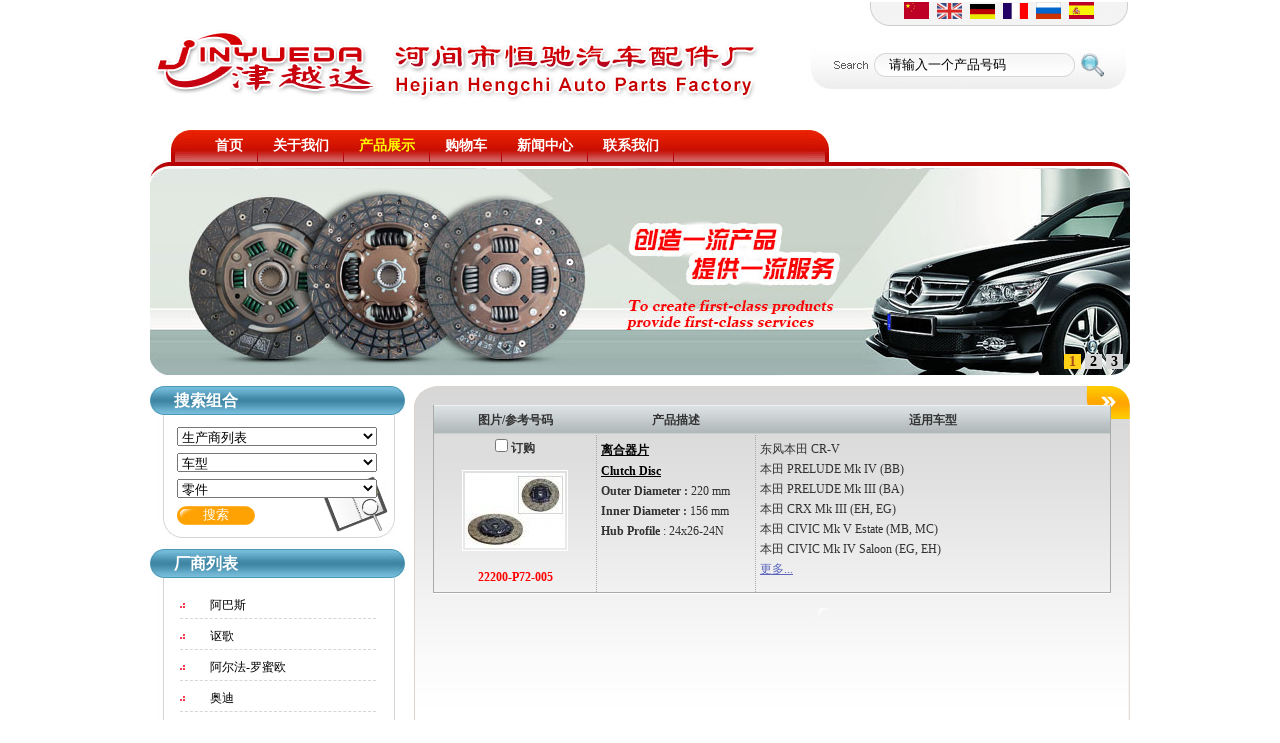

--- FILE ---
content_type: text/html;charset=utf-8
request_url: http://hjhc-clutch.com/?l=cn&m=product&part=&make=HG
body_size: 6758
content:
<!DOCTYPE html PUBLIC "-//W3C//DTD XHTML 1.0 Strict//EN"
  "http://www.w3.org/TR/xhtml1/DTD/xhtml1-strict.dtd">
<html xmlns="http://www.w3.org/1999/xhtml">
<head>
	<meta http-equiv="content-type" content="text/html; charset=utf-8" />
	<title>河间市恒驰汽车配件厂--产品展示</title>
	<meta name="author" content="YiParts.com" />
	<meta name="keywords" content="产品展示--河间市恒驰汽车配件厂" />
	<meta name="description" content="产品展示--河间市恒驰汽车配件厂" />
	
	<link rel="shortcut icon" href="favicon.ico" type="image/x-icon" />
	<script type="text/javascript" src="//cdn.yiparts.com/Js/jquery-1.3.2.min.js"></script>
	<script type="text/javascript" src="//cdn.yiparts.com/Js/jquery-ui-1.7.1.custom.min.js"></script>
	<script type="text/javascript" src="//cdn.yiparts.com/Js/jquery.plug.custom.js"></script>
	<script type="text/javascript" src="//cdn.yiparts.com/Js/checkForm.js"></script>
	<script type="text/javascript" src="//cdn.yiparts.com/Js/fancybox/jquery.fancybox-1.3.1.pack.js"></script>
	<script type="text/javascript" src="//cdn.yiparts.com/Js/fckeditor/fckeditor.js"></script>

		<link rel = "stylesheet" type="text/css" id="default_Css" href="//cdn.yiparts.com/Css/Module/default.css" />
	<link rel = "stylesheet" type="text/css" id="Frame_Css" href="//cdn.yiparts.com/Css/template/hky_7/style.css" />
	<link rel = "stylesheet" type="text/css" id="default_Css" href="//cdn.yiparts.com/Css/popup.css" />
		<link rel = "stylesheet" type="text/css" id="Module_Css_0" href="//cdn.yiparts.com/Css/Module/pagenav/pagenav.css" />
				<link rel = "stylesheet" type="text/css" id="Module_Css_copyright" href="//cdn.yiparts.com/Css/Module/copyright/copyright.css" />
				<link rel = "stylesheet" type="text/css" id="Module_Css_advsearch" href="//cdn.yiparts.com/Css/Module/advsearch/kong.css" />
				<link rel = "stylesheet" type="text/css" id="Module_Css_language" href="//cdn.yiparts.com/Css/Module/language/language.css" />
				<link rel = "stylesheet" type="text/css" id="Module_Css_product" href="//cdn.yiparts.com/Css/Module/product/product.css" />
				<link rel = "stylesheet" type="text/css" id="Module_Css_makelist" href="//cdn.yiparts.com/Css/Module/makelist/makelist.css" />
				<link rel = "stylesheet" type="text/css" id="Module_Css_logo" href="//cdn.yiparts.com/Css/Module/logo/logo.css" />
				<link rel = "stylesheet" type="text/css" id="Module_Css_contactcard" href="//cdn.yiparts.com/Css/Module/contactcard/kong.css" />
				<link rel = "stylesheet" type="text/css" id="Module_Css_partsearch" href="//cdn.yiparts.com/Css/Module/partsearch/partsearch.css" />
				<link rel = "stylesheet" type="text/css" id="Module_Css_menu" href="//cdn.yiparts.com/Css/Module/menu/menu.css" />
				<link rel = "stylesheet" type="text/css" id="Module_Css_jspicshow" href="//cdn.yiparts.com/Css/Module/jspicshow/jspicshow.css" />
				<link rel = "stylesheet" type="text/css" id="Module_Css_user" href="//cdn.yiparts.com/Css/Module/user/user.css" />
					<link rel = "stylesheet" type="text/css" id="User_Css" href="User/user.css" />

	<script type="text/javascript" language="javascript">
		var user='hjhengchi';
		var ver='cn';
				var host='';
				var Bselect=false;
			</script>
		</head>

<body onload="window.defaultStatus='河间市恒驰汽车配件厂--产品展示';" id="DEFAULT">
<div id="container" class="PAGE_product cn">
<!--调用页面基本的JS,index必须加载-->
	<div id="PageTop" class="control1 PageTop">
		<div id="PageTop1">
			<div id="PageTop2">
			<!--语言栏 开始--><div id="language" class="control language "><div class="container"><div class="main"><div class="content"><ul><li id="cn" class="active"><a href="?m=product&part=&make=HG&l=cn"><img src="/USITE/Images/country/CN.png" alt="中文" width="25px;"></a></li><li id="en" ><a href="?m=product&part=&make=HG&l=en"><img src="/USITE/Images/country/EN.png" alt="English" width="25px;"></a></li><li id="de" ><a href="?m=product&part=&make=HG&l=de"><img src="/USITE/Images/country/DE.png" alt="Deutsch" width="25px;"></a></li><li id="fr" ><a href="?m=product&part=&make=HG&l=fr"><img src="/USITE/Images/country/FR.png" alt="Français" width="25px;"></a></li><li id="py" ><a href="?m=product&part=&make=HG&l=py"><img src="/USITE/Images/country/PY.png" alt="Русский" width="25px;"></a></li><li id="es" ><a href="?m=product&part=&make=HG&l=es"><img src="/USITE/Images/country/ES.png" alt="Españo" width="25px;"></a></li></ul></div></div></div></div><!--div style="clear:both;"></div--><!--语言栏 结束--><!--logo 结束--><div id="logo" class="control logo "><div class="container"><div class="main"><a href="/"><img src="images/logo.png" alt="河间市恒驰汽车配件厂"  ></a></div></div></div><!--logo 结束--><!--号码搜索模块 开始--><div id="partsearch" class="control partsearch "><div class="container"><div class="main"><div class="content"><form action="?m=product" method="get" name="partsearch1"><ul><li><input name="partnumber" type="text" class="txt" id="partnumber" title="请输入一个产品号码" value="" /><input type="hidden" name="m" value="product"/><input type="submit" name="Submit" value="搜索" id="Submit" class="btn" /></li></ul><input type="hidden" name="h" value=""/></form></div></div></div></div><!--号码搜索模块 结束--><!--菜单模块 开始--><div id="menu" class="control menu "><div class="container"><div class="main"><div class="content"><ul><li id="M_home" ><a href="?m=home"><span>首页</span></a></li><li id="M_about" ><a href="?m=about"><span>关于我们</span></a></li><li id="M_product" class="active"><a href="?m=product"><span>产品展示</span></a></li><li id="M_pdcar" ><a href="?m=pdcar"><span>购物车</span></a></li><li id="M_news" ><a href="?m=news"><span>新闻中心</span></a></li><li id="M_contact" ><a href="?m=contact"><span>联系我们</span></a></li></ul></div></div></div></div><!--菜单模块 开始--><!--图片轮换模块 开始--><div id="jspicshow" class="control "><div class="container"><div class="main"><div class="content">
<style>
#play{width:980px;height:214px;}
#playBg{margin-top:184px;width:980px;height:30px;}
#playText{margin-top:184px;width:588px;}
#playNum{margin:189px 5px 0 598px;width:377px;height:25px;}
#playShow img{width:980px;height:214px;}
</style>
<div id="play">
	<ul>
        <li id="playBg"></li>
        <li id="playText"></li>
        <li id="playShow"><a href=""><img src="images/b1.jpg" alt=""></a><a href=""><img src="images/b2.jpg" alt=""></a><a href=""><img src="images/b033.jpg" alt=""></a></li>
		<li id="playNum"><a>1</a><a>2</a><a>3</a></li>
    </ul>
</div>
<script type=text/javascript>
var t = n = 0, count = $("#playShow a").size();
$(function(){
$("#playShow a:not(:first-child)").hide();
$("#playText").html($("#playShow a:first-child").find("img").attr("alt"));
$("#playNum a:first").css({"background":"#FFD116","color":"#A8471C"});
$("#playNum a:first").addClass("act");
$("#playText").click(function(){window.open($("#playShow a:first-child").attr("href"), "_blank")});
$("#playNum a").click(function() {
   var i = $(this).text() - 1;
   n = i;
   if (i >= count) return;
   $("#playText").html($("#playShow a").eq(i).find("img").attr("alt"));
   $("#playText").unbind().click(function(){window.open($("#playShow a").eq(i).attr("href"), "_blank")})
   $("#playShow a").filter(":visible").hide().removeClass("act").parent().children().eq(i).fadeIn(1200,function(){
	 $(this).addClass("act");
	});
	
   $(this).siblings().removeClass("act");
   $(this).addClass("act");
   $(this).css({"background":"#FFD116","color":"#A8471C"}).siblings().css({"background":"#D7D6D7","color":"#000"});
   
});
t = setInterval("showAuto()", 5000);
$("#play").hover(function(){clearInterval(t)}, function(){t = setInterval("showAuto()", 5000);});
})
function showAuto()
{
n = n >= (count - 1) ? 0 : ++n;
$("#playNum a").eq(n).trigger("click");
}
</script></div></div></div></div><!--图片轮换模块 结束-->
			<div style="clear:both;"></div>
			</div>
		</div>

	</div>
	<div id="main">
	 <div id="main1">
	  <div id="main2">
	       <div id="Content" class="control1 PageContent">
			<div id="Content1">
				<div id="Content2">
				<!--产品模块 开始--><div id="product" class="control productlist "><div class="container"><div class="main"><div class="content"><!--购物车-->
<!--表格展示方式-->
<table id="plist">
	<tr class="title">
	<th>图片/参考号码</th><th>产品描述</th><th>适用车型</th>
	</tr>
		<tr>
		<td class="img">
			<div class="carbtn">
						<label><input type="checkbox" name="" value="348" class="checkthis"/> <span>订购</span></label>
						</div>
			<a class="image" href="javascript:void(0);" onclick="showproduct(348)"><img src="pic/small/1-45867f5001449.jpg" alt="离合器片 Clutch Disc:22200-P72-005"/></a>
			<br /><a href="javascript:void(0);" onclick="showproduct(348)">22200-P72-005</a>
		</td>
		<td class="desc">
			<div class="pddesc">
			<h3><a href="javascript:void(0);" onclick="showproduct(348)">离合器片<br/>Clutch Disc</a></h3>
			<h4 class="blue"></h4>
			<p class="text"><strong>Outer Diameter :</strong> 220 mm<br />
<strong>Inner Diameter :</strong> 156 mm<br />
<strong>Hub Profile</strong> : 24x26-24N</p>
			</div>
		</td>
		<td class="modellist">东风本田 <span class="modelitem" value="8306">CR-V</span><br>本田 <span class="modelitem" value="735">PRELUDE Mk IV (BB)</span><br>本田 <span class="modelitem" value="733">PRELUDE Mk III (BA)</span><br>本田 <span class="modelitem" value="706">CRX Mk III (EH, EG)</span><br>本田 <span class="modelitem" value="688">CIVIC Mk V Estate (MB, MC)</span><br>本田 <span class="modelitem" value="677">CIVIC Mk IV Saloon (EG, EH)</span><br> <a href="javascript:void(0);" onclick="showproduct(348)" id="fumore" >更多...</a>
		</td>
	</tr>
	</table>
</div></div></div></div><!--产品模块 结束-->
				<div style="clear:both;"></div>
				</div>
			</div>
		</div>
		 <div id="PageLeft" class="control1 PageLeft">
			<div id="PageLeft1">
				<div id="PageLeft2">
				<!--高级搜索组合 开始--><div id="advsearch1" class="control advsearch "><div class="container"><div class="main"><h2><span>搜索组合</span></h2><div class="content"><form action="?m=product" method="get" name="advsearch1" class="niceform"><ul><li class="limake">
									<div id="userstyle">
										<select name="make" id="advsearch1_make" class="make" key="" url="/USITE/Function/getmake.php" onchange="select_change(this)">
											<option value="">生产商列表</option>
										</select>
									  </div>
									</li><li class="limodel">
									<div id="userstyle">
										<select name="model" id="advsearch1_model" class="model" key="" url="/USITE/Function/getmodel.php" onchange="select_change(this)">
											<option value="">车型</option>
										</select>
									  </div>
									</li><li class="lipart">
									<div id="userstyle">
										<select name="part" id="advsearch1_part" class="part" key="" url="/USITE/Function/getpart.php" onchange="select_change(this)">
											<option value="">零件</option>
										</select>
									  </div>
									</li><li class="adv_btn"><input type="hidden" name="m" value="product"/><input type="hidden" name="h" value=""/><input type="submit" name="Submit" value="搜索" id="Submit" class="btn" /></li></ul></form><div style="clear:both;"></div></div></div></div></div>
	<script>
	//loadmake();
	//loadpart();
	//loadgroup();
	</script>
	<!--高级搜索组合模块 结束--><!--品牌列表 开始--><div id="makelist" class="control makelist "><div class="container"><div class="main"><h2><span>厂商列表</span></h2><div class="content"><ul><li><a href="?l=cn&m=product&part=&make=AB" ><span>阿巴斯</span></a></li><li><a href="?l=cn&m=product&part=&make=AC" ><span>讴歌</span></a></li><li><a href="?l=cn&m=product&part=&make=AR" ><span>阿尔法-罗蜜欧</span></a></li><li><a href="?l=cn&m=product&part=&make=AD" ><span>奥迪</span></a></li><li><a href="?l=cn&m=product&part=&make=AF" ><span>一汽奥迪</span></a></li><li><a href="?l=cn&m=product&part=&make=AS" ><span>奥斯汀</span></a></li><li><a href="?l=cn&m=product&part=&make=BC" ><span>北汽幻速</span></a></li><li><a href="?l=cn&m=product&part=&make=BO" ><span>北京汽车</span></a></li><li><a href="?l=cn&m=product&part=&make=BA" ><span>北汽制造</span></a></li><li><a href="?l=cn&m=product&part=&make=BM" ><span>宝马</span></a></li><li class="hide hidden"><a href="?l=cn&m=product&part=&make=BH" ><span>华晨宝马</span></a></li><li class="hide hidden"><a href="?l=cn&m=product&part=&make=BU" ><span>别克</span></a></li><li class="hide hidden"><a href="?l=cn&m=product&part=&make=BS" ><span>上汽通用别克</span></a></li><li class="hide hidden"><a href="?l=cn&m=product&part=&make=BY" ><span>比亚迪</span></a></li><li class="hide hidden"><a href="?l=cn&m=product&part=&make=CA" ><span>凯迪拉克</span></a></li><li class="hide hidden"><a href="?l=cn&m=product&part=&make=CF" ><span>长丰</span></a></li><li class="hide hidden"><a href="?l=cn&m=product&part=&make=CL" ><span>乘龙汽车</span></a></li><li class="hide hidden"><a href="?l=cn&m=product&part=&make=QR" ><span>奇瑞</span></a></li><li class="hide hidden"><a href="?l=cn&m=product&part=&make=CE" ><span>雪佛兰</span></a></li><li class="hide hidden"><a href="?l=cn&m=product&part=&make=CN" ><span>上汽通用雪佛兰</span></a></li><li class="hide hidden"><a href="?l=cn&m=product&part=&make=CO" ><span>上汽通用五菱雪佛兰</span></a></li><li class="hide hidden"><a href="?l=cn&m=product&part=&make=CH" ><span>克莱斯勒</span></a></li><li class="hide hidden"><a href="?l=cn&m=product&part=&make=CI" ><span>雪铁龙</span></a></li><li class="hide hidden"><a href="?l=cn&m=product&part=&make=DX" ><span>东风雪铁龙</span></a></li><li class="hide hidden"><a href="?l=cn&m=product&part=&make=CW" ><span>凯翼</span></a></li><li class="hide hidden"><a href="?l=cn&m=product&part=&make=DC" ><span>达西亚</span></a></li><li class="hide hidden"><a href="?l=cn&m=product&part=&make=DW" ><span>大宇</span></a></li><li class="hide hidden"><a href="?l=cn&m=product&part=&make=DF" ><span>达夫</span></a></li><li class="hide hidden"><a href="?l=cn&m=product&part=&make=DA" ><span>大发</span></a></li><li class="hide hidden"><a href="?l=cn&m=product&part=&make=YJ" ><span>一汽吉林大发</span></a></li><li class="hide hidden"><a href="?l=cn&m=product&part=&make=DE" ><span>道依茨 - 法尔</span></a></li><li class="hide hidden"><a href="?l=cn&m=product&part=&make=DO" ><span>道奇</span></a></li><li class="hide hidden"><a href="?l=cn&m=product&part=&make=DG" ><span>东风(DFAC)</span></a></li><li class="hide hidden"><a href="?l=cn&m=product&part=&make=DS" ><span>东南汽车</span></a></li><li class="hide hidden"><a href="?l=cn&m=product&part=&make=DU" ><span>DS</span></a></li><li class="hide hidden"><a href="?l=cn&m=product&part=&make=EE" ><span>英伦（吉利）</span></a></li><li class="hide hidden"><a href="?l=cn&m=product&part=&make=FW" ><span>中国一汽</span></a></li><li class="hide hidden"><a href="?l=cn&m=product&part=&make=FL" ><span>一汽吉林</span></a></li><li class="hide hidden"><a href="?l=cn&m=product&part=&make=TJ" ><span>一汽天津</span></a></li><li class="hide hidden"><a href="?l=cn&m=product&part=&make=FX" ><span>东风风行</span></a></li><li class="hide hidden"><a href="?l=cn&m=product&part=&make=FI" ><span>菲亚特</span></a></li><li class="hide hidden"><a href="?l=cn&m=product&part=&make=FN" ><span>南京菲亚特</span></a></li><li class="hide hidden"><a href="?l=cn&m=product&part=&make=FO" ><span>福特</span></a></li><li class="hide hidden"><a href="?l=cn&m=product&part=&make=FC" ><span>长安福特</span></a></li><li class="hide hidden"><a href="?l=cn&m=product&part=&make=FM" ><span>福特(江铃)</span></a></li><li class="hide hidden"><a href="?l=cn&m=product&part=&make=FU" ><span>福特(美国)</span></a></li><li class="hide hidden"><a href="?l=cn&m=product&part=&make=FS" ><span>华沙</span></a></li><li class="hide hidden"><a href="?l=cn&m=product&part=&make=GY" ><span>吉利</span></a></li><li class="hide hidden"><a href="?l=cn&m=product&part=&make=GE" ><span>吉优</span></a></li><li class="hide hidden"><a href="?l=cn&m=product&part=&make=GM" ><span>通用</span></a></li><li class="hide hidden"><a href="?l=cn&m=product&part=&make=GW" ><span>吉奥</span></a></li><li class="hide hidden"><a href="?l=cn&m=product&part=&make=GL" ><span>长城</span></a></li><li class="hide hidden"><a href="?l=cn&m=product&part=&make=HM" ><span>海马</span></a></li><li class="hide hidden"><a href="?l=cn&m=product&part=&make=HA" ><span>哈弗</span></a></li><li class="hide hidden"><a href="?l=cn&m=product&part=&make=HI" ><span>日野</span></a></li><li class="hide hidden"><a href="?l=cn&m=product&part=&make=HD" ><span>霍顿</span></a></li><li class="hide hidden"><a href="?l=cn&m=product&part=&make=HO" ><span>本田</span></a></li><li class="hide hidden"><a href="?l=cn&m=product&part=&make=HG"  class="active"><span>东风本田</span></a></li><li class="hide hidden"><a href="?l=cn&m=product&part=&make=HZ" ><span>广汽本田</span></a></li><li class="hide hidden"><a href="?l=cn&m=product&part=&make=HQ" ><span>红旗(一汽)</span></a></li><li class="hide hidden"><a href="?l=cn&m=product&part=&make=HY" ><span>现代</span></a></li><li class="hide hidden"><a href="?l=cn&m=product&part=&make=HN" ><span>北京现代</span></a></li><li class="hide hidden"><a href="?l=cn&m=product&part=&make=IR" ><span>伊萨客车</span></a></li><li class="hide hidden"><a href="?l=cn&m=product&part=&make=IS" ><span>五十铃</span></a></li><li class="hide hidden"><a href="?l=cn&m=product&part=&make=IV" ><span>依维柯</span></a></li><li class="hide hidden"><a href="?l=cn&m=product&part=&make=JC" ><span>江淮</span></a></li><li class="hide hidden"><a href="?l=cn&m=product&part=&make=JA" ><span>捷豹</span></a></li><li class="hide hidden"><a href="?l=cn&m=product&part=&make=JE" ><span>吉普</span></a></li><li class="hide hidden"><a href="?l=cn&m=product&part=&make=JB" ><span>北京吉普</span></a></li><li class="hide hidden"><a href="?l=cn&m=product&part=&make=JL" ><span>江铃</span></a></li><li class="hide hidden"><a href="?l=cn&m=product&part=&make=JD" ><span>强鹿</span></a></li><li class="hide hidden"><a href="?l=cn&m=product&part=&make=KS" ><span>卡玛斯</span></a></li><li class="hide hidden"><a href="?l=cn&m=product&part=&make=KI" ><span>起亚</span></a></li><li class="hide hidden"><a href="?l=cn&m=product&part=&make=KD" ><span>东风悦达起亚</span></a></li><li class="hide hidden"><a href="?l=cn&m=product&part=&make=LD" ><span>拉达</span></a></li><li class="hide hidden"><a href="?l=cn&m=product&part=&make=LC" ><span>蓝旗亚</span></a></li><li class="hide hidden"><a href="?l=cn&m=product&part=&make=LR" ><span>路虎</span></a></li><li class="hide hidden"><a href="?l=cn&m=product&part=&make=LJ" ><span>陆风(江铃)</span></a></li><li class="hide hidden"><a href="?l=cn&m=product&part=&make=LP" ><span>猎豹</span></a></li><li class="hide hidden"><a href="?l=cn&m=product&part=&make=LE" ><span>雷克萨斯</span></a></li><li class="hide hidden"><a href="?l=cn&m=product&part=&make=MN" ><span>曼</span></a></li><li class="hide hidden"><a href="?l=cn&m=product&part=&make=MS" ><span>玛莎拉蒂</span></a></li><li class="hide hidden"><a href="?l=cn&m=product&part=&make=MA" ><span>马自达</span></a></li><li class="hide hidden"><a href="?l=cn&m=product&part=&make=ME" ><span>奔驰</span></a></li><li class="hide hidden"><a href="?l=cn&m=product&part=&make=MG" ><span>名爵</span></a></li><li class="hide hidden"><a href="?l=cn&m=product&part=&make=MR" ><span>名爵(上汽)</span></a></li><li class="hide hidden"><a href="?l=cn&m=product&part=&make=MT" ><span>迷你</span></a></li><li class="hide hidden"><a href="?l=cn&m=product&part=&make=MI" ><span>三菱</span></a></li><li class="hide hidden"><a href="?l=cn&m=product&part=&make=MU" ><span>三菱(北京吉普)</span></a></li><li class="hide hidden"><a href="?l=cn&m=product&part=&make=MO" ><span>莫斯科人</span></a></li><li class="hide hidden"><a href="?l=cn&m=product&part=&make=NP" ><span>尼奥普兰</span></a></li><li class="hide hidden"><a href="?l=cn&m=product&part=&make=NI" ><span>日产</span></a></li><li class="hide hidden"><a href="?l=cn&m=product&part=&make=ND" ><span>东风日产</span></a></li><li class="hide hidden"><a href="?l=cn&m=product&part=&make=NZ" ><span>郑州日产</span></a></li><li class="hide hidden"><a href="?l=cn&m=product&part=&make=OP" ><span>欧宝</span></a></li><li class="hide hidden"><a href="?l=cn&m=product&part=&make=OT" ><span>其他车型</span></a></li><li class="hide hidden"><a href="?l=cn&m=product&part=&make=PE" ><span>标致</span></a></li><li class="hide hidden"><a href="?l=cn&m=product&part=&make=PD" ><span>东风标致</span></a></li><li class="hide hidden"><a href="?l=cn&m=product&part=&make=PG" ><span>PIAGGIO</span></a></li><li class="hide hidden"><a href="?l=cn&m=product&part=&make=PI" ><span>平尼法瑞那</span></a></li><li class="hide hidden"><a href="?l=cn&m=product&part=&make=PL" ><span>普利茅斯</span></a></li><li class="hide hidden"><a href="?l=cn&m=product&part=&make=PO" ><span>保时捷</span></a></li><li class="hide hidden"><a href="?l=cn&m=product&part=&make=RL" ><span>威麟</span></a></li><li class="hide hidden"><a href="?l=cn&m=product&part=&make=RE" ><span>雷诺</span></a></li><li class="hide hidden"><a href="?l=cn&m=product&part=&make=RT" ><span>雷诺卡车</span></a></li><li class="hide hidden"><a href="?l=cn&m=product&part=&make=RI" ><span>瑞麒</span></a></li><li class="hide hidden"><a href="?l=cn&m=product&part=&make=RS" ><span>荣威(上海荣威)</span></a></li><li class="hide hidden"><a href="?l=cn&m=product&part=&make=RO" ><span>罗孚</span></a></li><li class="hide hidden"><a href="?l=cn&m=product&part=&make=SA" ><span>萨博</span></a></li><li class="hide hidden"><a href="?l=cn&m=product&part=&make=SC" ><span>斯堪尼亚</span></a></li><li class="hide hidden"><a href="?l=cn&m=product&part=&make=SE" ><span>西雅特</span></a></li><li class="hide hidden"><a href="?l=cn&m=product&part=&make=SK" ><span>斯柯达</span></a></li><li class="hide hidden"><a href="?l=cn&m=product&part=&make=SV" ><span>斯柯达(上海大众)</span></a></li><li class="hide hidden"><a href="?l=cn&m=product&part=&make=SM" ><span>精灵</span></a></li><li class="hide hidden"><a href="?l=cn&m=product&part=&make=SS" ><span>双龙</span></a></li><li class="hide hidden"><a href="?l=cn&m=product&part=&make=SB" ><span>斯巴鲁</span></a></li><li class="hide hidden"><a href="?l=cn&m=product&part=&make=SU" ><span>铃木</span></a></li><li class="hide hidden"><a href="?l=cn&m=product&part=&make=SW" ><span>铃木(长安)</span></a></li><li class="hide hidden"><a href="?l=cn&m=product&part=&make=SN" ><span>铃木(昌河)</span></a></li><li class="hide hidden"><a href="?l=cn&m=product&part=&make=TA" ><span>塔塔</span></a></li><li class="hide hidden"><a href="?l=cn&m=product&part=&make=TO" ><span>丰田</span></a></li><li class="hide hidden"><a href="?l=cn&m=product&part=&make=TF" ><span>一汽丰田</span></a></li><li class="hide hidden"><a href="?l=cn&m=product&part=&make=TR" ><span>凯旋</span></a></li><li class="hide hidden"><a href="?l=cn&m=product&part=&make=VA" ><span>沃克斯豪尔</span></a></li><li class="hide hidden"><a href="?l=cn&m=product&part=&make=VU" ><span>启辰</span></a></li><li class="hide hidden"><a href="?l=cn&m=product&part=&make=VW" ><span>大众</span></a></li><li class="hide hidden"><a href="?l=cn&m=product&part=&make=VO" ><span>沃尔沃(富豪)</span></a></li><li class="hide hidden"><a href="?l=cn&m=product&part=&make=VF" ><span>一汽大众</span></a></li><li class="hide hidden"><a href="?l=cn&m=product&part=&make=VS" ><span>上海大众</span></a></li><li class="hide hidden"><a href="?l=cn&m=product&part=&make=ZA" ><span>ZAZ</span></a></li><li class="hide hidden"><a href="?l=cn&m=product&part=&make=ZB" ><span>中华</span></a></li><li class="hide hidden"><a href="?l=cn&m=product&part=&make=ZT" ><span>众泰</span></a></li><li class="more" ><a href="javascript:return(0);" onclick="show('makelist')">更多品牌</a></li>
<li class="more less hidden"><a href="javascript:return(0);" onclick="show('makelist')">收缩品牌</a></li>
</ul><div style="clear:both;"></div></div></div></div></div><!--品牌列表 结束--><!--联系方式卡片模块 开始--><div id="contactcard" class="control  contactcard"><div class="container"><div class="main"><h2><span>联络卡片</span></h2><div class="content"><ul><li><label>电话：</label><span>0317-3899264</span></li><li><label>手机：</label><span>13653377978 / 18231779493</span></li><li><label>传真：</label><span>0317-3899264</span></li><li><label>邮箱：</label><span><a href="mailto:1542464120@qq.com" target="_blank">1542464120@qq.com</a></span></li><li><label>QQ：</label><span><a target="blank" href="tencent://message/?uin=1165781822&amp;Site=yiparts.com&amp;Menu=yes">1165781822</a></span></li><li><label>联系人：</label><span>朱秋生</span></li><li><label>地址：</label><span>河北省河间市行别营乡西庄工业区</span></li></ul><div style="clear:both;"></div></div></div></div></div><!--联系方式模块 结束-->
				
				<div style="clear:both;"></div>
				</div>
			</div>
		</div>
		<div style="clear:both;"></div>
	  </div>
	 </div>
	</div>

	<div id="PageBottom" class="control1 PageBottom">
		<div id="PageBottom1">
			<div id="PageBottom2">
			<!--版权信息 开始--><div id="copyright" class="control "><div class="container"><div class="main"><div class="content">Copyright © 2007--2025 河间市恒驰汽车配件厂 All Rights Reserved.powered by <a href="http://www.yiparts.com" target="_blank">yiparts</a> <br />
地址：河北省河间市行别营乡西庄工业区<br />
电话：0317-3899264  传真：0317-3899264 E-mail：1542464120@qq.com</div></div></div></div><!--版权信息 开始-->
			<a href="http://www.cyberpolice.cn/wfjb/"><div class="icppic"></div></a>
			<div style="clear:both;"></div>
			</div>
		</div>
	</div>
</div>

</body>
<script type="text/javascript" src="//cdn.yiparts.com/Js/function.js"></script>
<!--[if lt IE 7]>  <div id="ie6notip" style='border: 1px solid #F7941D; background: #FEEFDA; text-align: center; clear: both; height: 75px; position: relative;'>    <div style='position: absolute; right: 3px; top: 3px; font-family: courier new; font-weight: bold;'><a href='#' onclick='javascript:this.parentNode.parentNode.style.display="none"; return false;'><img src='/USITE/images/iedie/ie6nomore-cornerx.jpg' style='border: none;' alt='Close this notice'/></a></div>    <div style='width: 640px; margin: 0 auto; text-align: left; padding: 0; overflow: hidden; color: black;'>      <div style='width: 75px; float: left;'><img src='/USITE/images/iedie/ie6nomore-warning.jpg' alt='Warning!'/></div>      <div style='width: 275px; float: left; font-family: Arial, sans-serif;'>        <div style='font-size: 14px; font-weight: bold; margin-top: 12px;'>请注意：您正在使用一个过时的浏览器</div>        <div style='font-size: 12px; margin-top: 6px; line-height: 12px;'>为了您能更好的浏览本站，请升级您的浏览器。</div>      </div>      <div style='width: 75px; float: left;'><a href='http://www.firefox.com' target='_blank'><img src='/USITE/images/iedie/ie6nomore-firefox.jpg' style='border: none;' alt='下载 Firefox 3.5'/></a></div>      <div style='width: 75px; float: left;'><a href='http://www.browserforthebetter.com/download.html' target='_blank'><img src='/USITE/images/iedie/ie6nomore-ie8.jpg' style='border: none;' alt='下载 Internet Explorer 8'/></a></div>      <div style='width: 73px; float: left;'><a href='http://www.apple.com/safari/download/' target='_blank'><img src='/USITE/images/iedie/ie6nomore-safari.jpg' style='border: none;' alt='下载 Safari 4'/></a></div>      <div style='float: left;'><a href='http://www.google.com/chrome' target='_blank'><img src='/USITE/images/iedie/ie6nomore-chrome.jpg' style='border: none;' alt='下载 Google Chrome'/></a></div>    </div>  </div>  <![endif]-->
</html>

--- FILE ---
content_type: text/html;charset=utf-8
request_url: http://hjhc-clutch.com/USITE/Function/getmake.php?user=hjhengchi&l=cn&rand=0.1077604426318659
body_size: 1581
content:
[{"key":"","val":"\u751f\u4ea7\u5546\u5217\u8868"},{"key":"AB","val":"\u963f\u5df4\u65af"},{"key":"AC","val":"\u8bb4\u6b4c"},{"key":"AR","val":"\u963f\u5c14\u6cd5-\u7f57\u871c\u6b27"},{"key":"AD","val":"\u5965\u8fea"},{"key":"AF","val":"\u4e00\u6c7d\u5965\u8fea"},{"key":"AS","val":"\u5965\u65af\u6c40"},{"key":"BC","val":"\u5317\u6c7d\u5e7b\u901f"},{"key":"BO","val":"\u5317\u4eac\u6c7d\u8f66"},{"key":"BA","val":"\u5317\u6c7d\u5236\u9020"},{"key":"BM","val":"\u5b9d\u9a6c"},{"key":"BH","val":"\u534e\u6668\u5b9d\u9a6c"},{"key":"BU","val":"\u522b\u514b"},{"key":"BS","val":"\u4e0a\u6c7d\u901a\u7528\u522b\u514b"},{"key":"BY","val":"\u6bd4\u4e9a\u8fea"},{"key":"CA","val":"\u51ef\u8fea\u62c9\u514b"},{"key":"CF","val":"\u957f\u4e30"},{"key":"CL","val":"\u4e58\u9f99\u6c7d\u8f66"},{"key":"QR","val":"\u5947\u745e"},{"key":"CE","val":"\u96ea\u4f5b\u5170"},{"key":"CN","val":"\u4e0a\u6c7d\u901a\u7528\u96ea\u4f5b\u5170"},{"key":"CO","val":"\u4e0a\u6c7d\u901a\u7528\u4e94\u83f1\u96ea\u4f5b\u5170"},{"key":"CH","val":"\u514b\u83b1\u65af\u52d2"},{"key":"CI","val":"\u96ea\u94c1\u9f99"},{"key":"DX","val":"\u4e1c\u98ce\u96ea\u94c1\u9f99"},{"key":"CW","val":"\u51ef\u7ffc"},{"key":"DC","val":"\u8fbe\u897f\u4e9a"},{"key":"DW","val":"\u5927\u5b87"},{"key":"DF","val":"\u8fbe\u592b"},{"key":"DA","val":"\u5927\u53d1"},{"key":"YJ","val":"\u4e00\u6c7d\u5409\u6797\u5927\u53d1"},{"key":"DE","val":"\u9053\u4f9d\u8328 - \u6cd5\u5c14"},{"key":"DO","val":"\u9053\u5947"},{"key":"DG","val":"\u4e1c\u98ce(DFAC)"},{"key":"DS","val":"\u4e1c\u5357\u6c7d\u8f66"},{"key":"DU","val":"DS"},{"key":"EE","val":"\u82f1\u4f26\uff08\u5409\u5229\uff09"},{"key":"FW","val":"\u4e2d\u56fd\u4e00\u6c7d"},{"key":"FL","val":"\u4e00\u6c7d\u5409\u6797"},{"key":"TJ","val":"\u4e00\u6c7d\u5929\u6d25"},{"key":"FX","val":"\u4e1c\u98ce\u98ce\u884c"},{"key":"FI","val":"\u83f2\u4e9a\u7279"},{"key":"FN","val":"\u5357\u4eac\u83f2\u4e9a\u7279"},{"key":"FO","val":"\u798f\u7279"},{"key":"FC","val":"\u957f\u5b89\u798f\u7279"},{"key":"FM","val":"\u798f\u7279(\u6c5f\u94c3)"},{"key":"FU","val":"\u798f\u7279(\u7f8e\u56fd)"},{"key":"FS","val":"\u534e\u6c99"},{"key":"GY","val":"\u5409\u5229"},{"key":"GE","val":"\u5409\u4f18"},{"key":"GM","val":"\u901a\u7528"},{"key":"GW","val":"\u5409\u5965"},{"key":"GL","val":"\u957f\u57ce"},{"key":"HM","val":"\u6d77\u9a6c"},{"key":"HA","val":"\u54c8\u5f17"},{"key":"HI","val":"\u65e5\u91ce"},{"key":"HD","val":"\u970d\u987f"},{"key":"HO","val":"\u672c\u7530"},{"key":"HG","val":"\u4e1c\u98ce\u672c\u7530"},{"key":"HZ","val":"\u5e7f\u6c7d\u672c\u7530"},{"key":"HQ","val":"\u7ea2\u65d7(\u4e00\u6c7d)"},{"key":"HY","val":"\u73b0\u4ee3"},{"key":"HN","val":"\u5317\u4eac\u73b0\u4ee3"},{"key":"IR","val":"\u4f0a\u8428\u5ba2\u8f66"},{"key":"IS","val":"\u4e94\u5341\u94c3"},{"key":"IV","val":"\u4f9d\u7ef4\u67ef"},{"key":"JC","val":"\u6c5f\u6dee"},{"key":"JA","val":"\u6377\u8c79"},{"key":"JE","val":"\u5409\u666e"},{"key":"JB","val":"\u5317\u4eac\u5409\u666e"},{"key":"JL","val":"\u6c5f\u94c3"},{"key":"JD","val":"\u5f3a\u9e7f"},{"key":"KS","val":"\u5361\u739b\u65af"},{"key":"KI","val":"\u8d77\u4e9a"},{"key":"KD","val":"\u4e1c\u98ce\u60a6\u8fbe\u8d77\u4e9a"},{"key":"LD","val":"\u62c9\u8fbe"},{"key":"LC","val":"\u84dd\u65d7\u4e9a"},{"key":"LR","val":"\u8def\u864e"},{"key":"LJ","val":"\u9646\u98ce(\u6c5f\u94c3)"},{"key":"LP","val":"\u730e\u8c79"},{"key":"LE","val":"\u96f7\u514b\u8428\u65af"},{"key":"MN","val":"\u66fc"},{"key":"MS","val":"\u739b\u838e\u62c9\u8482"},{"key":"MA","val":"\u9a6c\u81ea\u8fbe"},{"key":"ME","val":"\u5954\u9a70"},{"key":"MG","val":"\u540d\u7235"},{"key":"MR","val":"\u540d\u7235(\u4e0a\u6c7d)"},{"key":"MT","val":"\u8ff7\u4f60"},{"key":"MI","val":"\u4e09\u83f1"},{"key":"MU","val":"\u4e09\u83f1(\u5317\u4eac\u5409\u666e)"},{"key":"MO","val":"\u83ab\u65af\u79d1\u4eba"},{"key":"NP","val":"\u5c3c\u5965\u666e\u5170"},{"key":"NI","val":"\u65e5\u4ea7"},{"key":"ND","val":"\u4e1c\u98ce\u65e5\u4ea7"},{"key":"NZ","val":"\u90d1\u5dde\u65e5\u4ea7"},{"key":"OP","val":"\u6b27\u5b9d"},{"key":"OT","val":"\u5176\u4ed6\u8f66\u578b"},{"key":"PE","val":"\u6807\u81f4"},{"key":"PD","val":"\u4e1c\u98ce\u6807\u81f4"},{"key":"PG","val":"PIAGGIO"},{"key":"PI","val":"\u5e73\u5c3c\u6cd5\u745e\u90a3"},{"key":"PL","val":"\u666e\u5229\u8305\u65af"},{"key":"PO","val":"\u4fdd\u65f6\u6377"},{"key":"RL","val":"\u5a01\u9e9f"},{"key":"RE","val":"\u96f7\u8bfa"},{"key":"RT","val":"\u96f7\u8bfa\u5361\u8f66"},{"key":"RI","val":"\u745e\u9e92"},{"key":"RS","val":"\u8363\u5a01(\u4e0a\u6d77\u8363\u5a01)"},{"key":"RO","val":"\u7f57\u5b5a"},{"key":"SA","val":"\u8428\u535a"},{"key":"SC","val":"\u65af\u582a\u5c3c\u4e9a"},{"key":"SE","val":"\u897f\u96c5\u7279"},{"key":"SK","val":"\u65af\u67ef\u8fbe"},{"key":"SV","val":"\u65af\u67ef\u8fbe(\u4e0a\u6d77\u5927\u4f17)"},{"key":"SM","val":"\u7cbe\u7075"},{"key":"SS","val":"\u53cc\u9f99"},{"key":"SB","val":"\u65af\u5df4\u9c81"},{"key":"SU","val":"\u94c3\u6728"},{"key":"SW","val":"\u94c3\u6728(\u957f\u5b89)"},{"key":"SN","val":"\u94c3\u6728(\u660c\u6cb3)"},{"key":"TA","val":"\u5854\u5854"},{"key":"TO","val":"\u4e30\u7530"},{"key":"TF","val":"\u4e00\u6c7d\u4e30\u7530"},{"key":"TR","val":"\u51ef\u65cb"},{"key":"VA","val":"\u6c83\u514b\u65af\u8c6a\u5c14"},{"key":"VU","val":"\u542f\u8fb0"},{"key":"VW","val":"\u5927\u4f17"},{"key":"VO","val":"\u6c83\u5c14\u6c83(\u5bcc\u8c6a)"},{"key":"VF","val":"\u4e00\u6c7d\u5927\u4f17"},{"key":"VS","val":"\u4e0a\u6d77\u5927\u4f17"},{"key":"ZA","val":"ZAZ"},{"key":"ZB","val":"\u4e2d\u534e"},{"key":"ZT","val":"\u4f17\u6cf0"}]

--- FILE ---
content_type: text/html;charset=utf-8
request_url: http://hjhc-clutch.com/USITE/Function/getmodel.php?user=hjhengchi&l=cn&rand=0.36008139821018825
body_size: 75
content:
[{"key":"","val":"\u8f66\u578b"},{"key":"2733","val":"R1"}]

--- FILE ---
content_type: text/html;charset=utf-8
request_url: http://hjhc-clutch.com/USITE/Function/getpart.php?user=hjhengchi&l=cn&rand=0.7156000065330619
body_size: 142
content:
[{"key":"","val":"\u96f6\u4ef6"},{"key":"402","val":"\u5206\u79bb\u8f74\u627f"},{"key":"403","val":"\u79bb\u5408\u5668\u4fee\u7406\u5305"},{"key":"400","val":"\u79bb\u5408\u5668\u538b\u76d8"},{"key":"401","val":"\u79bb\u5408\u5668\u7247"}]

--- FILE ---
content_type: text/css
request_url: http://cdn.yiparts.com/Css/template/hky_7/style.css
body_size: 2907
content:
@charset "utf-8";
@import "/USITE/Css/ui/black-tie/jquery-ui-1.7.1.custom.css";
/*基本框架样式 Creat by David 2009-8-20*/
*{padding:0;margin:0;list-style:none;}
img{border:0;}
label {font-weight: bold;padding-right:3px;}
h2, h3, h4 {
font-size:16px;
}
h1{
color:#084b91;
font-size:24px;
}

/*基本常量----------------------------------------------------------------------------------------------*/
body{
	font-size: 12px;
	line-height: 1.8em;
	color: #000000;
	font-family: "Times New Roman", Times, serif;
}
a {
	color: #000;
}
a:hover {
	color: #FF0000;
}
#main .container{
	border-bottom:1px solid #FFFFFF;
}
#Content .userview,#Content .newsview {
	font-size:14px;
	line-height:1.8em;
	text-align:left;
	color: #000000;
}
#Content .userview .content,#Content .newsview .content {
	padding: 10px;
}
#Content .userview p,#Content .newsview p{margin:12px 0;}
/*位置块定义*/
#container{
	width:980px;
	margin:0 auto;
}
/*头部------------------------------------------------*/
#PageTop{
	margin-bottom: 10px;
	clear: both;
}

#logo{
	float: left;
	margin-top: 10px;
}
#logo .container {
	width:450px;
	height:120px;
	overflow:hidden;
	position:relative;
	display:table-cell;
	text-align:center;
	vertical-align:middle
	}
#logo .main {
	position:static;
	+position:absolute;
	top:50%
}
#logo img {
	position:static;
	+position:relative;
	top:-50%;
	left:-50%;
}

#language {
	padding-bottom:15px;
	float:right;
}
#language .container{
	background:url(images/lan_m.gif) repeat-x bottom;
}
#language .main{
	background:url(images/lan_l.gif) no-repeat bottom left ;
}
#language .content{
	padding-left:30px;
	padding-right:30px;
	background:url(images/lan_r.gif) no-repeat bottom right ;
}

#language a {
}
#language a:hover {
}
#language .active a {
}
#language img {
}
#language a:hover img,#language .active img {
}


/*号码搜索---------------------------------------------------------------------------------------------*/
#partsearch {
	width:321px;
	height:48px;
	float:right;
	text-align:right;
	background:url(images/partsearch.gif) no-repeat right;
}

#partsearch .content {
	padding-top:12px;
	*padding-top:16px;
	padding-right:24px;
}
#partsearch .txt {
	border:none;
	background:none;
	width:180px;
}
#partsearch .btn{
}
#partsearch #Submit{
	width:40px;
	height:30px;
	border:none;
	text-indent: -10000px;
	padding-top:30px;
	overflow:hidden;
	background-color: transparent;
	background-image: none;
	vertical-align: top;
}

#banner{
	padding-top:50px;
	width:420px;
	height:45px;
	line-height:1.8em;
	float:left;
}
#banner h1{
}

#menu{
	height:32px;
	width:700px;
	font-size:14px;
	font-weight:bold;
	clear:both;
}
#menu .container{
	*height:32px;
    background:url(images/menu.gif) repeat-x bottom;
}
#menu .main{
    background:url(images/menu_l.gif) no-repeat bottom left;
}
#menu .content{
	line-height:32px;
    background:url(images/menu_r.gif) no-repeat bottom right;
}
#menu ul{
    padding-left:50px;
}
#menu li{
}
#menu li a{
	color:#FFFFFF;
	text-decoration:none;
}
#menu li a:hover,#menu .active a {
	color:#FFFF00;
	text-decoration:none;
}
#menu li a:hover span,#menu .active a span {
	color:#FFFF00;
	text-decoration:none;
}
#menu li span{
	padding:8px 15px 9px 15px;
	background:url(images/menu_li.gif) no-repeat bottom right;
}

/*图片轮换 Flash --------------------------------------------------------------------*/
#adroter, #flash{

}
#adroter .content, #flash .content {
	background:url(images/fbg.jpg) no-repeat top center;
	height:214px;
	width:980px;
}

/*滚动的产品-------------------------------------------*/
#productsolid {}
#productsolid .content {}
/*中--------------------------------------------------*/
#main{
	margin-bottom: 16px;
}
/*左边------------------------------------------------*/
#DEFAULT #PageLeft{
	overflow:hidden;
	width:256px;
}

#PageLeft .control{
	margin-bottom:10px;
	background:url(images/plbgm.gif) repeat-y center center;
}
#PageLeft .container {
	background:url(images/plbgt.gif) no-repeat top center;
}
#PageLeft .main {
	background:url(images/plbgb.gif) no-repeat bottom center;
}
#PageLeft h2{
	height:29px;
	width:255px;
	line-height:29px;
	color:#FFFFFF;
	background:url(images/plh.gif) no-repeat center center;
	text-indent: 24px;
}
#PageLeft .content {
	padding:10px 25px 10px 25px;
}
#PageLeft h2 span{
}
#PageLeft select {
	width:200px;
}
#PageLeft .btn {
	width:78px;
	height:19px;
	border:none;
	color:#FFFFFF;
	text-align:center;
	background:url(images/plbtn.gif) no-repeat center center;
}
#PageLeft .control .content{

}

/*左边的advsearch*/
#PageLeft .advsearch{}
#PageLeft .advsearch .container{
}
#PageLeft .advsearch .main{
	background:url(images/search.gif) no-repeat bottom center;
}
#PageLeft .advsearch h2{}
#PageLeft .advsearch .content{}
#PageLeft .advsearch .btn{}


/*联系卡片---------------------------------------------------------------------------------------------*/
#contactcard{

}
#contactcard h2{
	background:url(images/plch.gif) no-repeat center center;

}
#contactcard .container {
}
#contactcard .main {
	background:url(images/plcb.gif) no-repeat bottom center;
}
#contactcard li{

}
#contactcard li label{

}
#contactcard li span{

}

/*导航目录----------------------------------------------------------------------------------------------------------*/
.usernav {
}
.usernav li, #PageLeft #makelist li{
	background:url(images/nav.gif) no-repeat left center;
	text-indent:10px;
	line-height:25px;
	border-bottom: 1px dashed #d6d6d6;
}
.usernav li a, #PageLeft #makelist a{
	display: block;
	text-decoration:none;
}
.usernav li a:hover ,#PageLeft #makelist a:hover ,.usernav ul a.active,#PageLeft #makelist a.active{
	background-color:#d6d6d6;
	display: block;	
}

/*用户登录*/
#loginform .container{
	background:url(images/login.gif) no-repeat top center;
}
#loginform  .content{
   padding-top:20px;
}
#loginform{
	line-height: 32px;
}
#loginform li{
	height: 32px;
}
#loginform .txt{
    width:120px;
	padding-left:3px;
}
#loginform label{width:60px;float:left;text-align:right;}
#loginform .bottom{text-align:center}
#loginform .info{padding:4px;line-height:14px;}


/*品牌列表，车型列表---------------------------------------------------------------------------------------------*/
#PageLeft .makelist,#PageLeft .partlist {}
#PageLeft .makelist li,#PageLeft .partlist li{
}
#PageLeft .makelist li a,#PageLeft .partlist li a{
}
#PageLeft .makelist li a:hover,#PageLeft .partlist li a:hover{
}
#PageLeft .makelist li .active,#PageLeft .partlist li .active{
}
#PageLeft .makelist li.hidden,#PageLeft .partlist li.hidden{}
#PageLeft .makelist li a img,#PageLeft .partlist li a img{
	width:25px;
	height:25px;
	padding-right:3px;
}
#PageLeft .makelist li a:hover img,#PageLeft .partlist li a:hover img{}
#PageLeft .makelist .more a,#PageLeft .partlist .more a{}

#PageLeft .makelist img {
}
#PageLeft .makelist a:hover img {
}
/*内容------------------------------------------------*/
#DEFAULT #Content{
	overflow:hidden;
	width:716px;
	background:url(images/cbgm.gif) repeat-y;
}

#Content1{
	background:url(images/cbgt.jpg) no-repeat top;
}
#Content2{
	min-height:358px;
	padding:19px 19px 40px 19px;
	background:url(images/cbgb.jpg) no-repeat bottom;
}
#Content .control {
}
#Content h2{
	font-size:16px;
	font-weight:bold;
	line-height:1.8em;
	color:#084b91;
	background:url(images/chb.gif) no-repeat bottom left;
}
#Content .content {
}
#product .content,#adroter .content, #flash .content {
}
#Content #product .img h3 a {
}
#Content #product .img .image img {
}
/*品牌列表---------------------------------------------------------------------------------------------*/
#Content .makelist{}
#Content .makelist ul{}
#Content .makelist li{
}
#Content .makelist li a{
}
#Content .makelist li a:hover{}
#Content .makelist li.hidden{}
#Content .makelist li a img{
}
#Content .makelist li a:hover img{}
#Content .makelist .more a{}
#Content .makelist .more a:hover{}


/*购物车 pdcar.css*/
#Content #pdcar .emptycar{clear:both;padding:80px 120px;background:url(images/empty.gif) no-repeat left center;text-align:left;font-size:20px;}
#Content #pdcar table tr td img{border:1px solid #dddddd;padding:1px;}
#Content #pdcar table tr th{background:url(images/thbg-blue2.gif) repeat-x left -80px;}
#Content #pdcar .orderstep li{
	background:url(images/orderstep.gif) no-repeat center right;}
	
#Content #pdcar .orderstep li.current{background-color:none;color:#FF0000}
#Content #pdcar .orderstep li.current span.first{background:none;}
#Content #pdcar .orderstep li.finish span.first{background:none;}  
#Content #pdcar .orderstep li.currentlast{color:#404040;}
/*产品三级显示模块*/
#Content #pdshowthree .nav {
	background:url(images/orderstep.gif) no-repeat left center;
	text-indent:23px;
	line-height:32px;
	color:#000000;
	font-size:14px;
	font-weight: normal;
}
#Content #pdshowthree .nav a{
     color:#000000;
}
#Content #pdshowthree .nav a:hover{
	 color:#FF0000;
}
#Content #pdshowthree .content{
     padding-top:10px;
}

/*联系表单*/
#contactform li{
}
#contactform .content{
padding-left:20px;
}

/*底部------------------------------------------------*/
#PageBottom{
	text-align:center;
}
#PageBottom1{
	background:url(images/pbbm.gif) repeat-y center ;
}
#PageBottom2{
	background:url(images/pbbt.gif) no-repeat top center;
}
#PageBottom .content {
	padding-top:15px;
	padding-bottom:20px;
}
/*contactcard------------------------------------------*/
#contactcard li{width:200px;clear:both;}
#contactcard li label{width:45px;float:left;text-align:left;}
#contactcard li span{width:150px;float:left;text-align:left;}
.cn #contactcard li label{width:55px;}
.cn #contactcard li span{width:140px;}


--- FILE ---
content_type: text/css
request_url: http://hjhc-clutch.com/User/user.css
body_size: 449
content:
						#partsearch li {  padding-top: 2px;}
#contactform ul li.bottom input{ display:inline-block; padding:2px 4px; margin:5px 5px 0 0;}
#contact .content ul li label { width: 60px;}
#play { border: none;}
#jspicshow ul{ position: relative;}
#playNum {bottom:6px; right:0;}
#playBg {  background: none;}
#PageLeft .makelist {  margin: 0 0 10px 0;}
#PageLeft .makelist h2 { padding: 0; margin: 0;   border-bottom: none;  font-size: 16px;}					